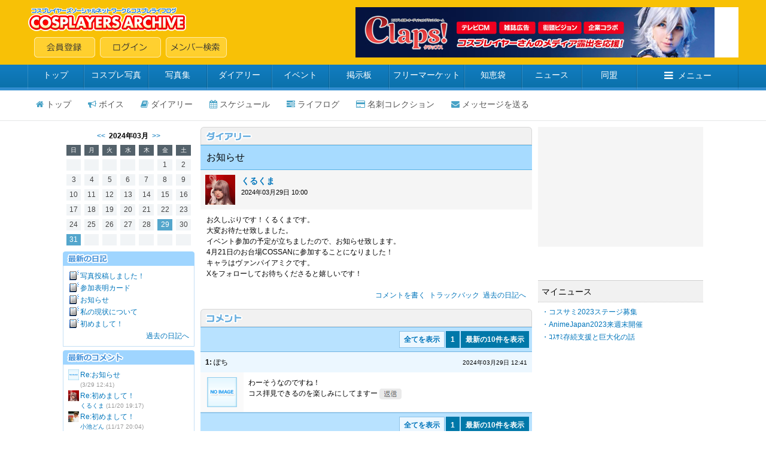

--- FILE ---
content_type: text/html; charset=shift_jis
request_url: https://www.cosp.jp/profile_diary.aspx?id=514688&d=20240329
body_size: 8613
content:
<!DOCTYPE HTML PUBLIC "-//W3C//DTD HTML 4.0 Transitional//EN">
<html>
<head>
<title>くるくま 【コスプレイヤーズアーカイブ】--ダイアリー--</title>
<meta http-equiv="content-type" content="text/html" charset="Shift_JIS">
<link type="text/css" href="/inc/global.css?170409" rel="stylesheet">
<script type="text/javascript" src="/inc/jquery.js?1.8"></script>
<script type="text/javascript" src="/inc/jquery.autosize.js?3.0.20"></script>
<script type="text/javascript" src="/inc/cosp-jq.js?180703"></script>
<script type="text/javascript" src="/inc/js/profile_diary.js"></script>
<script type="text/javascript">
<!--
id = '514688';
pi = '';
d = '20240329';
tb = '1';
m = '1';
f = '0';
tp = '';
cp = '1';
r = '';
a = '';
$(function () {
	
});
//-->
</script>
<script type='text/javascript'>
var googletag = googletag || {};
googletag.cmd = googletag.cmd || [];
(function() {
  var gads = document.createElement('script');
  gads.async = true;
  gads.type = 'text/javascript';
  var useSSL = 'https:' == document.location.protocol;
  gads.src = (useSSL ? 'https:' : 'http:') + '//www.googletagservices.com/tag/js/gpt.js';
  var node = document.getElementsByTagName('script')[0];
  node.parentNode.insertBefore(gads, node);
})();
</script>
<script type='text/javascript'>
googletag.cmd.push(function() {
  googletag.defineSlot('/62532913/p_cosplay_728x90_middle1st_13741', [728, 90], 'div-gpt-ad-1465202075421-0').addService(googletag.pubads());
  googletag.defineSlot('/62532913/p_cosplay_728x90_middle2nd_13741', [728, 90], 'div-gpt-ad-1465202075421-1').addService(googletag.pubads());
  googletag.defineSlot('/62532913/p_cosplay_728x90_middle3rd_13741', [728, 90], 'div-gpt-ad-1465202075421-2').addService(googletag.pubads());
  googletag.defineSlot('/62532913/p_cosplay_728x90_middle4th_13741', [728, 90], 'div-gpt-ad-1465202075421-3').addService(googletag.pubads());
  googletag.pubads().enableSingleRequest();
  googletag.enableServices();
});
</script>
<script>
(function(i,s,o,g,r,a,m){i['GoogleAnalyticsObject']=r;i[r]=i[r]||function(){
  (i[r].q=i[r].q||[]).push(arguments)},i[r].l=1*new Date();a=s.createElement(o),m=s.getElementsByTagName(o)[0];a.async=1;a.src=g;m.parentNode.insertBefore(a,m)
})(window,document,'script','https://www.google-analytics.com/analytics.js','ga');
ga('create', 'UA-78833138-1', 'auto');
ga('send', 'pageview');
</script>
</head>
<body onload="preloadImages();">

<div id="container">
<div id="contents">
<center>

<form name="MyForm" method="post" action="./profile_diary.aspx?id=514688&amp;d=20240329" id="MyForm" onsubmit="return false;">
<input type="hidden" name="__VIEWSTATE" id="__VIEWSTATE" value="/wEPDwUKLTQyNjk5NDE3OWRkjT0sU4N0RcOGt1xjaCkHmeJNxtG4IuGUXOer+7vkKKU=" />

<input type="hidden" name="__VIEWSTATEGENERATOR" id="__VIEWSTATEGENERATOR" value="449FF4F4" />

<input name="hData" type="hidden" id="hData" />
<input name="hAction" type="hidden" id="hAction" />

<!-- ヘッダー -->


<link href="//maxcdn.bootstrapcdn.com/font-awesome/4.5.0/css/font-awesome.min.css" rel="stylesheet">

<script type="text/javascript">
<!--
var preloadFlag = false;
function newImage(arg) {
	if (document.images) {
		rslt = new Image();
		rslt.src = arg;
		return rslt;
	}
}
function changeImages() {
	if (document.images && (preloadFlag == true)) {
		for (var i=0; i<changeImages.arguments.length; i+=2) {
			document[changeImages.arguments[i]].src = changeImages.arguments[i+1];
		}
	}
}
function preloadImages() {
		img_mainmenu_01_over = newImage("/images/2014mainmenu-ready_01-over.gif");
		img_mainmenu_02_over = newImage("/images/2014mainmenu-ready_02-over.gif");
		img_mainmenu_03_over = newImage("/images/2014mainmenu-ready_03-over.gif");
		img_mainmenu_04_over = newImage("/images/2014mainmenu-ready_04-over.gif");
		img_mainmenu_05_over = newImage("/images/2014mainmenu-ready_05-over.gif");
		img_mainmenu_06_over = newImage("/images/2014mainmenu-ready_06-over.gif");
		img_mainmenu_07_over = newImage("/images/2014mainmenu-ready_07-over.gif");
		img_mainmenu_08_over = newImage("/images/2014mainmenu-ready_08-over.gif");
		img_mainmenu_09_over = newImage("/images/2014mainmenu-ready_09-over.gif");
		img_mainmenu_10_over = newImage("/images/2014mainmenu-ready_10-over.gif");
		img_footermenu_01_over = newImage("/images/2014button_logout-over.png");
		img_footermenu_02_over = newImage("/images/2014button_invite-over.png");
		img_footermenu_03_over = newImage("/images/2014button_smartphone-over.png");
		img_footertwitter_over = newImage("/images/2014button_twitter-over.png");
		img_footerfacebook_over = newImage("/images/2014button_facebook-over.png");
		img_footercontact_over = newImage("/images/2014button_contact-over.png");				
		preloadFlag = true;
}
function showGlobalMenu() {
	var menu = document.getElementById('globalMenu');
	if (menu.style.display == 'none') {
		menu.style.display = 'block';
	} else {
		menu.style.display = 'none';
	}
}
// -->
</script>

<!-- ヘッダー -->
<table width="100%" height="108" border="0" cellpadding="0" cellspacing="0" bgcolor="#F8C106">
<tr><td align="center" valign="middle">
	<table width="1188" height="84" border="0" cellpadding="0" cellspacing="0">
	<tr><td align="left" valign="middle" width="*">
		<table width="100%" height="84" border="0" cellpadding="0" cellspacing="0">
		<tr><td align="left" valign="top" width="100%"><a href="/index.aspx"><img src="/images/2014archivelogo.png" border="0"></a></tr>
		<tr><td align="left" valign="bottom" width="100%"><img src="/images/spacer.gif" width="11" height="1"><a href="/cosplayer.aspx" target="_top" onmouseover="changeImages('img_headmenu_04', '/images/2014button_regist-over.png'); return true;" onmouseout="changeImages('img_headmenu_04', '/images/2014button_regist.png'); return true;" onmousedown="changeImages('img_headmenu_04', '/images/2014button_regist-over.png'); return true;"	onmouseup="changeImages('img_headmenu_04', '/images/2014button_regist-over.png'); return true;"><img name="img_headmenu_04" src="/images/2014button_regist.png" border="0" alt="会員登録"></a><img src="/images/spacer.gif" width="8" height="1"><a href="/login.aspx" target="_top" onmouseover="changeImages('img_headmenu_05', '/images/2014button_login-over.png'); return true;" onmouseout="changeImages('img_headmenu_05', '/images/2014button_login.png'); return true;" onmousedown="changeImages('img_headmenu_05', '/images/2014button_login-over.png'); return true;" onmouseup="changeImages('img_headmenu_05', '/images/2014button_login-over.png'); return true;"><img name="img_headmenu_05" src="/images/2014button_login.png" border="0" alt="ログイン"></a><img src="/images/spacer.gif" width="8" height="1"><a href="/user_search.aspx" target="_top" onmouseover="changeImages('img_headmenu_03', '/images/2014button_msearch-over.png'); return true;" onmouseout="changeImages('img_headmenu_03', '/images/2014button_msearch.png'); return true;" onmousedown="changeImages('img_headmenu_03', '/images/2014button_msearch-over.png'); return true;" onmouseup="changeImages('img_headmenu_03', '/images/2014button_msearch-over.png'); return true;"><img name="img_headmenu_03" src="/images/2014button_msearch.png" border="0" alt="メンバー検索"></a></td></tr>
		</table>
	</td>
	<td align="right" width="640" valign="middle">
	<!-- ヘッダー広告 -->
	<script type="text/javascript">
	<!--
	cosp_ad_space = 1;
	cosp_ad_width = 640;
	cosp_ad_height = 84;
	//-->
	</script>
	<script type="text/javascript" src="/inc/ad.js"></script></td>
	</tr>
	</table>
</td></tr>
</table>

<!-- グローバルメニューブロック -->
<div class="globalmenu2016">
<ul class="globalmenu-ul2016">
<li class="globalmenu-li2016"><a href="/" class="globalmenu-link2016" style="width:94px;">トップ</a></li>
<li class="globalmenu-li2016"><a href="/photo_search.aspx"" class="globalmenu-link2016" style="width:108px;">コスプレ写真</a></li>
<li class="globalmenu-li2016"><a href="/photostock.aspx" class="globalmenu-link2016" style="width:98px;">写真集</a></li>
<li class="globalmenu-li2016"><a href="/diary.aspx" class="globalmenu-link2016" style="width:108px;">ダイアリー</a></li>
<li class="globalmenu-li2016"><a href="/event_list.aspx" class="globalmenu-link2016" style="width:96px;">イベント</a></li>
<li class="globalmenu-li2016"><a href="/awase.aspx" class="globalmenu-link2016" style="width:100px;">掲示板</a></li>
<li class="globalmenu-li2016"><a href="/market.aspx" class="globalmenu-link2016" style="width:126px;">フリーマーケット</a></li>
<li class="globalmenu-li2016"><a href="/chie.aspx" class="globalmenu-link2016" style="width:96px;">知恵袋</a></li>
<li class="globalmenu-li2016"><a href="/news_top.aspx" class="globalmenu-link2016" style="width:100px;">ニュース</a></li>
<li class="globalmenu-li2016"><a href="/community_search.aspx" class="globalmenu-link2016" style="width:92px;">同盟</a></li>
<li class="globalmenu-li2016"><a href="javascript:showGlobalMenu();" class="globalmenu-link2016" style="width:170px;"><i class="fa fa-bars"></i>メニュー</a>
	<!-- プルダウン。 -->		
	<div class="globalmenu-pulldown2016" id="globalMenu" style="display:none;">
		<div class="globalmenu-pulldown-left">
		<div class="globalmenu-pulldown-toplink"><a href="/index.aspx" class="globalmenu-pulldown-toplink-link">コスプレイヤーズアーカイブ&nbsp;トップ</a></div>
		<ul class="globalmenu-pulldown-ul2016">
		<li class="globalmenu-pulldown-li2016"><a class="globalmenu-pulldown-link2016" href="/photo_search.aspx">コスプレ写真</a></li>
		<li class="globalmenu-pulldown-li2016"><a class="globalmenu-pulldown-link2016" href="/photostock_search.aspx">写真集</a></li>
		<li class="globalmenu-pulldown-li2016"><a class="globalmenu-pulldown-link2016" href="/diary.aspx">ダイアリー</a></li>
		<li class="globalmenu-pulldown-li2016"><a class="globalmenu-pulldown-link2016" href="/event_list.aspx">イベント</a></li>
		<li class="globalmenu-pulldown-li2016"><a class="globalmenu-pulldown-link2016" href="/event_place_list.aspx">イベント会場・スタジオ</a></li>
		<li class="globalmenu-pulldown-li2016"><a class="globalmenu-pulldown-link2016" href="/review_search.aspx">レビュー</a></li>			
		<li class="globalmenu-pulldown-li2016"><a class="globalmenu-pulldown-link2016" href="/awase_search.aspx">合わせ募集掲示板</a></li>
		<li class="globalmenu-pulldown-li2016"><a class="globalmenu-pulldown-link2016" href="/market_search.aspx">フリーマーケット</a></li>
		<li class="globalmenu-pulldown-li2016"><a class="globalmenu-pulldown-link2016" href="/chie.aspx">知恵袋</a></li>
		<li class="globalmenu-pulldown-li2016"><a class="globalmenu-pulldown-link2016" href="/news_top.aspx">ニュース</a></li>
		<li class="globalmenu-pulldown-li2016"><a class="globalmenu-pulldown-link2016" href="/community_search.aspx">同盟</a></li>
		<li class="globalmenu-pulldown-li2016"><a class="globalmenu-pulldown-link2016" href="/site_search.aspx">登録サイト</a></li>
		</div>
		<div class="globalmenu-pulldown-right">
		<div class="globalmenu-pulldown-toplink"><a href="/cosplayer.aspx" class="globalmenu-pulldown-toplink-link2">無料会員登録</a></div>
		<ul class="globalmenu-pulldown-ul2016">
		<li class="globalmenu-pulldown-li2016"><a class="globalmenu-pulldown-link2016" href="/user_search.aspx">メンバー検索</a></li>
		<li class="globalmenu-pulldown-li2016"><a class="globalmenu-pulldown-link2016" href="/cosplayer_search.aspx">コスプレイヤー</a></li>
		<li class="globalmenu-pulldown-li2016"><a class="globalmenu-pulldown-link2016" href="/kizai_list.aspx">撮影機材</a></li>
		<li class="globalmenu-pulldown-li2016"><a class="globalmenu-pulldown-link2016" href="/faq.aspx">ヘルプ・よくある質問</a></li>
		<li class="globalmenu-pulldown-li2016"><a class="globalmenu-pulldown-link2016" href="/sitemap.aspx">サイトマップ</a></li>
		<li class="globalmenu-pulldown-li2016"><a class="globalmenu-pulldown-link2016" href="/about.aspx">会社案内・特定商取引法表記</a></li>
		<li class="globalmenu-pulldown-li2016"><a class="globalmenu-pulldown-link2016" href="/contact.aspx">お問い合わせ</a></li>
		</div>
	</div>
	<!-- プルダウン部終わり -->	
</li>
</ul>
</div>



<!-- パーソナルメニュー -->


<!-- プロフィールページ -->
<div class="personalmenu-member2016">
<ul class="personalmenu-ul2016">
<li class="personalmenu-li2016"><a href="/prof.aspx?id=514688" class="personalmenu-pulldown-link2016" style=""><i class="fa fa-home"></i>トップ</a></li>
<li class="personalmenu-li2016"><a href="/voice.aspx?m=514688" class="personalmenu-pulldown-link2016" style=""><i class="fa fa-bullhorn"></i>ボイス</a></li>
<li class="personalmenu-li2016"><a href="/profile_diary.aspx?id=514688" class="personalmenu-pulldown-link2016" style=""><i class="fa fa-book"></i>ダイアリー</a></li>
<li class="personalmenu-li2016"><a href="/profile_calendar.aspx?id=514688" class="personalmenu-pulldown-link2016" style=""><i class="fa fa-calendar"></i>スケジュール</a></li>

<li class="personalmenu-li2016"><a href="/profile_lifelog.aspx?id=514688" class="personalmenu-pulldown-link2016" style=""><i class="fa fa-tasks"></i>ライフログ</a></li>

<li class="personalmenu-li2016"><a href="/prof_card.aspx?id=514688" class="personalmenu-pulldown-link2016" style=""><i class="fa fa-credit-card"></i>名刺コレクション</a></li>

<li class="personalmenu-li2016"><a href="/message_send.aspx?id=514688" class="personalmenu-pulldown-link2016" style=""><i class="fa fa-envelope"></i>メッセージを送る</a></li>
</ul>
</div>

<div style="margin-top:10px"></div>



<!-- 大きく左右に分かれるテーブル開始 -->
<table cellspacing="0" cellpadding="0" width="1070" bgcolor="#ffffff">
<tr><td width="784" valign="top">

<!-- 左・中テーブル開始 -->
<table cellspacing=0 cellpadding=0 width="784" bgcolor=#ffffff>

<tr><td width="220" valign="top">


<div style="margin-top:6px"></div>
<table cellspacing="0" cellpadding="0" width="220">
<tr><td valign="top" align="center" class="black_mui12150">

<!-- カレンダー -->
<div align="center" class="text"><a href="/profile_diary.aspx?id=514688&d=202402" class="meirio">&lt;&lt;</a>&nbsp;&nbsp;<b>2024年03月</b>&nbsp;&nbsp;<a href="/profile_diary.aspx?id=514688&d=202404" class="meirio">&gt;&gt;</a></div>
<table class="calendar2014" cellspacing="6" cellpadding="0" border="0"><tr align="right"><td align="center" class="calendar_days2014">日</td><td align="center" class="calendar_days2014">月</td><td align="center" class="calendar_days2014">火</td><td align="center" class="calendar_days2014">水</td><td align="center" class="calendar_days2014">木</td><td align="center" class="calendar_days2014">金</td><td align="center" class="calendar_days2014">土</td></tr>
<tr align="right"><td class="calendar_day2014">&nbsp;</td><td class="calendar_day2014">&nbsp;</td><td class="calendar_day2014">&nbsp;</td><td class="calendar_day2014">&nbsp;</td><td class="calendar_day2014">&nbsp;</td><td class="calendar_day2014">1</td><td class="calendar_day2014">2</td></tr>
<tr align="right"><td class="calendar_day2014">3</td><td class="calendar_day2014">4</td><td class="calendar_day2014">5</td><td class="calendar_day2014">6</td><td class="calendar_day2014">7</td><td class="calendar_day2014">8</td><td class="calendar_day2014">9</td></tr>
<tr align="right"><td class="calendar_day2014">10</td><td class="calendar_day2014">11</td><td class="calendar_day2014">12</td><td class="calendar_day2014">13</td><td class="calendar_day2014">14</td><td class="calendar_day2014">15</td><td class="calendar_day2014">16</td></tr>
<tr align="right"><td class="calendar_day2014">17</td><td class="calendar_day2014">18</td><td class="calendar_day2014">19</td><td class="calendar_day2014">20</td><td class="calendar_day2014">21</td><td class="calendar_day2014">22</td><td class="calendar_day2014">23</td></tr>
<tr align="right"><td class="calendar_day2014">24</td><td class="calendar_day2014">25</td><td class="calendar_day2014">26</td><td class="calendar_day2014">27</td><td class="calendar_day2014">28</td><td class="calendar_posted2014"><a href="/profile_diary.aspx?id=514688&d=20240329" class="meirio">29</a></td><td class="calendar_day2014">30</td></tr>
<tr align="right"><td class="calendar_posted2014"><a href="/profile_diary.aspx?id=514688&d=20240331" class="meirio">31</a></td><td class="calendar_day2014">&nbsp;</td><td class="calendar_day2014">&nbsp;</td><td class="calendar_day2014">&nbsp;</td><td class="calendar_day2014">&nbsp;</td><td class="calendar_day2014">&nbsp;</td><td class="calendar_day2014">&nbsp;</td></tr>
</table>


<!-- メニューリンク -->

<div style="margin-top:4px"></div>

<!-- 最新の日記 -->
<table cellspacing="0" cellpadding="0" width="220">
<tr><td><img src="/images/2014newarticle.png" border="0"></td></tr>
</table>

<table cellspacing="0" cellpadding="7" width="220" class="bordermenu2014">
<tr><td valign="top"><table cellspacing="0" cellpadding="1" bgcolor="#FFFFFF" border="0" width="100%">
<tr><td width="18" valign="top"><img src="/images/diary_icon.gif"></td><td width="190" class="black_mui12150"><a class="meirio" href="/profile_diary.aspx?id=514688&pi=7065060">写真投稿しました！</a></td></tr>
<tr><td width="18" valign="top"><img src="/images/diary_icon.gif"></td><td width="190" class="black_mui12150"><a class="meirio" href="/profile_diary.aspx?id=514688&pi=7063878">参加表明カード</a></td></tr>
<tr><td width="18" valign="top"><img src="/images/diary_icon.gif"></td><td width="190" class="black_mui12150"><a class="meirio" href="/profile_diary.aspx?id=514688&pi=7063842">お知らせ</a></td></tr>
<tr><td width="18" valign="top"><img src="/images/diary_icon.gif"></td><td width="190" class="black_mui12150"><a class="meirio" href="/profile_diary.aspx?id=514688&pi=7060916">私の現状について</a></td></tr>
<tr><td width="18" valign="top"><img src="/images/diary_icon.gif"></td><td width="190" class="black_mui12150"><a class="meirio" href="/profile_diary.aspx?id=514688&pi=7060536">初めまして！</a></td></tr>
<tr><td align="right" colspan="2" class="black_mui12150"><a class="meirio" href="/profile_diary_list.aspx?id=514688">過去の日記へ</a></td></tr>
</table>
</td></tr>
</table>
<div style="margin-top:6px"></div>

<!-- 最新のコメント -->
<table cellspacing="0" cellpadding="0" width="220">
<tr><td><img src="/images/2014newcomment.png" border="0"></td></tr>
</table>

<table cellspacing="0" cellpadding="7" width="220" class="bordermenu2014">
<tr><td valign="top"><table cellspacing="0" cellpadding="1" width="100%" bgcolor="#FFFFFF" border="0">
<tr><td width="18" valign="top"><a href="/prof.aspx?id=511906"><img src="https://image4.cosp.jp/images2/member/511/511906/icon.gif" border="0" height="18" width="18"></a></td><td class="black_mui12150"><a class="meirio" href="/profile_diary.aspx?id=514688&pi=7063842">Re:お知らせ</a><br><span class="gray1_mui10150">(3/29 12:41)</span></td></tr>
<tr><td width="18" valign="top"><a href="/prof.aspx?id=514688"><img src="https://image4.cosp.jp/images2/member/514/514688/icon.gif" border="0" height="18" width="18"></a></td><td class="black_mui12150"><a class="meirio" href="/profile_diary.aspx?id=514688&pi=7060536">Re:初めまして！</a><br><span class="black_mui10150"><a class="meirio" href="/prof.aspx?id=514688">くるくま</a>&nbsp;<span class="gray1_mui10150">(11/20 19:17)</span></td></tr>
<tr><td width="18" valign="top"><a href="/prof.aspx?id=208171"><img src="https://image4.cosp.jp/images2/member/208/208171/icon.gif" border="0" height="18" width="18"></a></td><td class="black_mui12150"><a class="meirio" href="/profile_diary.aspx?id=514688&pi=7060536">Re:初めまして！</a><br><span class="black_mui10150"><a class="meirio" href="/prof.aspx?id=208171">小池どん</a>&nbsp;<span class="gray1_mui10150">(11/17 20:04)</span></td></tr>
<tr><td width="18" valign="top"><a href="/prof.aspx?id=514688"><img src="https://image4.cosp.jp/images2/member/514/514688/icon.gif" border="0" height="18" width="18"></a></td><td class="black_mui12150"><a class="meirio" href="/profile_diary.aspx?id=514688&pi=7060536">Re:初めまして！</a><br><span class="black_mui10150"><a class="meirio" href="/prof.aspx?id=514688">くるくま</a>&nbsp;<span class="gray1_mui10150">(11/11 18:29)</span></td></tr>
<tr><td width="18" valign="top"><a href="/prof.aspx?id=208171"><img src="https://image4.cosp.jp/images2/member/208/208171/icon.gif" border="0" height="18" width="18"></a></td><td class="black_mui12150"><a class="meirio" href="/profile_diary.aspx?id=514688&pi=7060536">Re:初めまして！</a><br><span class="black_mui10150"><a class="meirio" href="/prof.aspx?id=208171">小池どん</a>&nbsp;<span class="gray1_mui10150">(11/11 7:34)</span></td></tr>
<tr><td align="right" colspan="2" class="black_mui12150"><a class="meirio" href="/profile_diary_comment_list.aspx?id=514688">一覧を見る</a></td></tr>
</table>
</td></tr>
</table>
<div style="margin-top:6px"></div>



</td></tr>
</table>

</td>

<td width="10" valign="top"><img src="/images/spacer.gif" width="10"></td>

<td width="554" valign="top">



	<!-- 記事リスト -->
	<table height="30" cellspacing="0" cellpadding="0" width="554" border="0">
<tr><td align="right" width="554" background="/images/2014diary_titlelong.gif" height="30"><img src="/images/spacer.gif" width="3"></td></tr>
</table>
<table cellspacing="0" cellpadding="8" width="554" class="diarytablehead2014" border="0">
<tr><td class="diarytitle-22014" width="554" style="padding-left:10px;">お知らせ</td></tr>
</table>
<table width="554" cellpadding="0" cellspacing="0" class="diarytablegrayaria2014">
<tr><td class="diarytablegrayariathum2014" valign="top" width="50"><a href="/prof.aspx?id=514688"><img src="https://image4.cosp.jp/images2/member/514/514688/icon.gif" border="0"></a></td><td valign="top" class="diarytablegrayariatext2014" width="*"><span class="black_mui12150"><span class="black_mui14150"><b><a href="/prof.aspx?id=514688" class="meirio">くるくま</a></b></span><br>
<span class="black_mui11150">2024年03月29日 10:00</span><br>
</span></td></tr>
</table>
<table cellspacing="0" cellpadding="0" width="554" border="0">
<tr bgcolor="#ffffff"><td width="554" valign="top" class="diarytablefooter2014"><span class="black_mui12150">お久しぶりです！くるくまです。<br>大変お待たせ致しました。<br>イベント参加の予定が立ちましたので、お知らせ致します。<br>4月21日のお台場COSSANに参加することになりました！<br>キャラはヴァンパイアミクです。<br>Xをフォローしてお待ちくださると嬉しいです！<br><br><div align="right"><a class="meirio" href="javascript:showCommentForm('7063842','');">コメントを書く</a>&nbsp;&nbsp;<a class="meirio" href="/menu/member/member_diary_post.aspx?tr=7063842">トラックバック</a>&nbsp;&nbsp;<a class="meirio" href="/profile_diary.aspx?id=514688&d=20240329&a=p">過去の日記へ</a></div></span></td></tr>
</table>
<div style="margin-top:8px"></div>
<a name="comlist"></a>
<table height="30" cellspacing="0" cellpadding="0" width="554" border="0">
<tr><td align="right" width="554" background="/images/2014comment_titlelong.gif" height="30"><img src="/images/spacer.gif" width="3"></td></tr>
</table>
<table cellspacing="0" cellpadding="4" width="554" border="0">
<tr bgcolor="#ffffff"><td width="554" bgColor="#B8E2FF" align="right" class="diarypagerblueobi2014" style="padding-right:4px;"><table cellpadding="1" cellspacing="0" border="0" class="trpg_bar2014"><tr><td class="trpg_bar2014_num1" align="center"><a href="javascript:changeCommentType('0');">全てを表示</a></td><td class="trpg_bar2014_num1"><nobr><span class="current">1</span></nobr></td><td class="trpg_bar2014_num1" align="center"><span class="current">最新の10件を表示</span></td></tr></table></td></tr>
</table>
<table cellspacing="0" cellpadding="0" width="554" bgcolor="#59b3e6" border="0">
<tr><td>
<table cellspacing="0" cellpadding="8" width="100%" border="0">
<tr bgcolor="#ffffff"><td width="100%" bgcolor="#ECF7FF" colspan="2"><div class="leftalign"><span class="black_mui12150"><b>1:</b>&nbsp;ぽち&nbsp;</span></div><div class="rightalign" style="padding-top:2px;"><span class="black_mui10150">2024年03月29日 12:41</span></div></td></tr>
<tr><td width="60" bgcolor="#fafafa" valign="top" align="center" class="separateline2014"><span class="black_mui10150"><img src="https://image4.cosp.jp/images2/member/511/511906/icon.gif" border="0"></span></td><td valign="top" width="494" bgcolor="#ffffff" class="separateline2014"><span class="black_mui12150">わーそうなのですね！<br>コス拝見できるのを楽しみにしてますー&nbsp;<a href="javascript:showCommentForm('7063842','1,511906');"><img src="/images/2014button_diaryres.gif" border="0" align="absmiddle"></a></span></td></tr>
</table>
</td></tr>
</table>
<table cellspacing="0" cellpadding="4" width="554" border="0">
<tr bgcolor="#ffffff"><td width="554" bgColor="#B8E2FF" align="right" class="diarypagerblueobi2014" style="padding-right:4px;"><table cellpadding="1" cellspacing="0" border="0" class="trpg_bar2014"><tr><td class="trpg_bar2014_num1" align="center"><a href="javascript:changeCommentType('0');">全てを表示</a></td><td class="trpg_bar2014_num1"><nobr><span class="current">1</span></nobr></td><td class="trpg_bar2014_num1" align="center"><span class="current">最新の10件を表示</span></td></tr></table></td></tr>
</table>
<table cellspacing="0" cellpadding="12" border="0" width="554">
<tr bgcolor="#ffffff"><td width="554" bgcolor="#ffffff">
<table cellspacing="0" cellpadding="0" border="0" width="100%"><tr bgcolor="#ffffff"><td align="right" bgcolor="#ffffff" class="black_mui12150"><a class="meirio" href="javascript:showCommentForm('7063842','');">コメントを書く</a>&nbsp;&nbsp;<a class="meirio" href="/menu/member/member_diary_post.aspx?tr=7063842">トラックバック</a>&nbsp;&nbsp;<a class="meirio" href="/profile_diary.aspx?id=514688&d=20240329&a=p">過去の日記へ</a></td></tr></table></td></tr>
</table>
<div style="margin-top:8px"></div>


	<!-- コメント入力フォーム -->
	

</td></tr>
</table>
<!-- 左・中テーブル終わり -->
</td>

<td width="10" valign="top"><img src="/images/spacer.gif" width="10"></td>

<td width="276" valign="top">

<!-- プロフィールページ -->
<script type="text/javascript">
<!--
cosp_ad_space = 29;
cosp_ad_width = 276;
cosp_ad_height = 248;
//-->
</script>
<script type="text/javascript" src="/inc/ad.js"></script>

<div style="margin-top:8px"></div>

<table width="276" border="0" cellpadding="0" cellspacing="0">
<tr><td width="276">

<!-- 天気予報・スケジュール -->


<!-- 共通のフレンド -->


<!-- マイニュース -->
<div class="profpage_rightmenu"><span class="black_m14150">マイニュース</span></div>
<table cellspacing="3" cellpadding="3" width="276" border="0">
<tr><td class="black_mui12180"><a class="meirio" href="/news.aspx?id=585" target="_blank">・コスサミ2023ステージ募集</a><br><a class="meirio" href="/news.aspx?id=584" target="_blank">・AnimeJapan2023来週末開催</a><br><a class="meirio" href="/news.aspx?id=583" target="_blank">・ｺｽｻﾐ存続支援と巨大化の話</a><br></td></tr>
</table>
<div style="margin-top: 8px"></div>


<!-- イベント参加予定 -->


<!-- スケジュール -->


<!-- アンケート -->


<!-- オススメリスト -->




<!-- プロフィールページ -->
<script type="text/javascript">
<!--
cosp_ad_space = 63;
cosp_ad_width = 276;
cosp_ad_height = 628;
//-->
</script>
<script type="text/javascript" src="/inc/ad.js"></script>



</td></tr>
</table>

</td>

</tr>
</table>
<!-- 大きく左右に分かれるテーブル終わり -->

</form>

<br><br>

</center>
</div>
</div>

<!-- フッター -->
<div id="footer">


<!-- フッター -->
<center>
<table cellspacing="0" cellpadding="4" width="1070">
<tr><td><a href="/friend_invite.aspx" onmouseover="changeImages('img_footermenu_02', '/images/2014button_invite-over.png'); return true;" onmouseout="changeImages('img_footermenu_02', '/images/2014button_invite.png'); return true;" onmousedown="changeImages('img_footermenu_02', '/images/2014button_invite-over.png'); return true;" onmouseup="changeImages('img_footermenu_02', '/images/2014button_invite-over.png'); return true;"><img name="img_footermenu_02" src="/images/2014button_invite.png" border="0" alt="友人を招待する"></a></td></tr>
</table>

<table border="0" cellpadding="0" cellspacing="0" class="footer2014" width="100%" height="300">
<tr><td align="center" valign="middle">

<table cellpadding="10" cellspacing="0" border="0" width="1070">
<tr><td align="left" width="150" valign="top"><span class="black_mui12180"><a href="/index.aspx" class="blue">トップページ</a><br><a href="/diary.aspx" class="blue">ダイアリー</a><br><a href="/photostock.aspx" class="blue">フォトストック</a><br><a href="/review.aspx" class="blue">レビュー</a><br><a href="/event_list.aspx" class="blue">イベント</a><br><a href="/awase.aspx" class="blue">掲示板</a><br><a href="/market.aspx" class="blue">フリーマーケット</a><br><a href="/chie.aspx" class="blue">知恵袋</a><br><a href="/news_top.aspx" class="blue">ニュース</a><br><a href="/faq.aspx" class="blue">ヘルプ・よくある質問</a></span></td>
<td align="left" width="120" valign="top"><span class="black_mui12180"><a href="/photo_search.aspx" class="blue">コスプレ写真</a><br><a href="/cosplayer.aspx" class="blue">コスプレイヤー</a><br><a href="/kizai_list.aspx" class="blue">撮影機材</a><br><a href="/site.aspx" class="blue">登録サイト</a><br><a href="/community.aspx" class="blue">同盟</a><br><a href="/user_search.aspx" class="blue">メンバー検索</a></span></td>
<td align="left" width="*" valign="top"><span class="black_mui12180"><a href="/policy.aspx" class="blue">プライバシーポリシー</a><br><a href="/sitemap.aspx" class="blue">サイトマップ</a><br><a href="/about.aspx" class="blue">会社案内</a></span></td>
<td align="center" width="360"><span class="red_b14150">158168</span><span class="gray3_mui11150">&nbsp;人のコスプレイヤーが活動中<br><div style="margin-top: 4px;"></div><img src="/images/2014archivelogo.png" border="0"><br><div style="margin-top: 8px;"></div><a href="/contact.aspx"
	onmouseover="changeImages('img_footercontact', '/images/2014button_contact-over.png'); return true;"
	onmouseout="changeImages('img_footercontact', '/images/2014button_contact.png'); return true;"
	onmousedown="changeImages('img_footercontact', '/images/2014button_contact-over.png'); return true;"
	onmouseup="changeImages('img_footercontact', '/images/2014button_contact-over.png'); return true;"><img name="img_footercontact" src="/images/2014button_contact.png" border="0" alt="お問い合わせ"></a><div style="margin-top: 24px;"></div><a href="https://twitter.com/cospjp"
	onmouseover="changeImages('img_footertwitter', '/images/2014button_twitter-over.png'); return true;"
	onmouseout="changeImages('img_footertwitter', '/images/2014button_twitter.png'); return true;"
	onmousedown="changeImages('img_footertwitter', '/images/2014button_twitter-over.png'); return true;"
	onmouseup="changeImages('img_footertwitter', '/images/2014button_twitter-over.png'); return true;" target="_blank"><img name="img_footertwitter" src="/images/2014button_twitter.png" border="0" alt="公式twitter"></a><img src="/images/spacer.gif" width="8" height="1"><a href="https://www.facebook.com/cospjp"
	onmouseover="changeImages('img_footerfacebook', '/images/2014button_facebook-over.png'); return true;"
	onmouseout="changeImages('img_footerfacebook', '/images/2014button_facebook.png'); return true;"
	onmousedown="changeImages('img_footerfacebook', '/images/2014button_facebook-over.png'); return true;"
	onmouseup="changeImages('img_footerfacebook', '/images/2014button_facebook-over.png'); return true;" target="_blank"><img name="img_footerfacebook" src="/images/2014button_facebook.png" border="0" alt="公式フェイスブック"></a></span></td>
</tr>
<tr><td align="center" colspan="4"><span class="gray3_mui12150"><div style="margin-top: 4px;"></div>本サイトに掲載されている画像・文章等、全ての内容の無断転載を禁止します。 | copyright Cosplayers Archive co,ltd All rights reserved.</span></td></tr>
</table>

</td></tr>
</table>
</center>

</div>

</body>
</html>


--- FILE ---
content_type: text/html; charset=utf-8
request_url: https://www.google.com/recaptcha/api2/aframe
body_size: 267
content:
<!DOCTYPE HTML><html><head><meta http-equiv="content-type" content="text/html; charset=UTF-8"></head><body><script nonce="NlRLMLUDhDwkLqWmoF5DOA">/** Anti-fraud and anti-abuse applications only. See google.com/recaptcha */ try{var clients={'sodar':'https://pagead2.googlesyndication.com/pagead/sodar?'};window.addEventListener("message",function(a){try{if(a.source===window.parent){var b=JSON.parse(a.data);var c=clients[b['id']];if(c){var d=document.createElement('img');d.src=c+b['params']+'&rc='+(localStorage.getItem("rc::a")?sessionStorage.getItem("rc::b"):"");window.document.body.appendChild(d);sessionStorage.setItem("rc::e",parseInt(sessionStorage.getItem("rc::e")||0)+1);localStorage.setItem("rc::h",'1769724864868');}}}catch(b){}});window.parent.postMessage("_grecaptcha_ready", "*");}catch(b){}</script></body></html>

--- FILE ---
content_type: text/html; charset=utf-8
request_url: https://www.google.com/recaptcha/api2/aframe
body_size: -273
content:
<!DOCTYPE HTML><html><head><meta http-equiv="content-type" content="text/html; charset=UTF-8"></head><body><script nonce="LExsuDjuY49HwaME5_J9ew">/** Anti-fraud and anti-abuse applications only. See google.com/recaptcha */ try{var clients={'sodar':'https://pagead2.googlesyndication.com/pagead/sodar?'};window.addEventListener("message",function(a){try{if(a.source===window.parent){var b=JSON.parse(a.data);var c=clients[b['id']];if(c){var d=document.createElement('img');d.src=c+b['params']+'&rc='+(localStorage.getItem("rc::a")?sessionStorage.getItem("rc::b"):"");window.document.body.appendChild(d);sessionStorage.setItem("rc::e",parseInt(sessionStorage.getItem("rc::e")||0)+1);localStorage.setItem("rc::h",'1769724864868');}}}catch(b){}});window.parent.postMessage("_grecaptcha_ready", "*");}catch(b){}</script></body></html>

--- FILE ---
content_type: application/javascript
request_url: https://www.cosp.jp/inc/cosp-jq.js?180703
body_size: 1176
content:
var cosp = {
    urlEncode: function(str) {
	    return escape(str).replace(/\+/g,'%2B');
    },
    escapeHTML: function(str) {
	    return $('<div>').text(str).html();
    },
	decodeHTML: function(str) {
		var elm = document.createElement('textarea');
		elm.innerHTML = str;
		return elm.value;
	},
    onEnter: function(e, fn) {
		var e = e || window.event;
		if (e.keyCode == 13) {
			eval(fn);
			return false;
		}
    },
    toQueryString: function(obj) {
	    var p = [];
	    $.each(obj, function(key, val) {
		    p[p.length] = key + '=' + cosp.urlEncode(val);
	    });
	    return p.join('&');
    },
    toParams: function(str) {
		var vars = [], hash;
		var hashes = str.replace(/[\?\#]/, '').split('&');
	    $.each(hashes, function(i, val) {
			hash = hashes[i].split('='); 
			vars.push(hash[0]); vars[hash[0]] = hash[1];
	    });
		return vars; 
    },
    checkValues: function(name) {
        return $.map($('input[name="' + name + '"]:checked'), function(o) { return $(o).val() });
    },
	countBytes: function(str) {
		var r = 0;
		for (var i = 0; i < str.length; i++) {
			var c = str.charCodeAt(i);
			if ((c >= 0x0 && c < 0x81) || (c == 0xf8f0) || (c >= 0xff61 && c < 0xffa0) || (c >= 0xf8f1 && c < 0xf8f4)) {
				r += 1;
			} else {
				r += 2;
			}
		}
		return r;
	},
	redraw: function() {
		//ie redraw bug fix
		$('body').addClass('foo').removeClass('foo');
	},
    jumpTo: function(id) {
		$('html,body').scrollTop(cosp.offset(id).top);
    },
	offset: function(id) {
		//$.offset() fix
		var ol = 0, ot = 0;
		var elm = document.getElementById(id);
		if (elm.offsetParent) {
			do {
				ol += elm.offsetLeft;
				ot += elm.offsetTop;
			} while (elm = elm.offsetParent);
		}
		return {left: ol, top: ot};
	},
	windowEvent: function() {
		if(window.event) return window.event;
		var caller = arguments.callee.caller;
		while(caller){
			var ob = caller.arguments[0];
			if(ob && ob.constructor == MouseEvent) return ob;
			caller = caller.caller;
		}
		return null;
	},
	adReload: function() {
		$('iframe').each(function(idx) {
			var src = $(this).prop('src');
			if (src.indexOf('/ad_view.aspx') >= 0) $(this).prop('src', src);
		});
	},
	form: {
		rowsize: [],
		row: [],
		area: [],
		upsize: function(idx) {
			this.row[idx] = (this.row[idx] < this.rowsize[idx].length - 1) ? this.row[idx] + 1 : this.row[idx];
			$('#' + this.area[idx]).prop("rows", this.rowsize[idx][this.row[idx]]);
			cosp.redraw();
		},
		downsize: function(idx) {
			this.row[idx] = (this.row[idx] > 0) ? this.row[idx] - 1 : this.row[idx];
			$('#' + this.area[idx]).prop("rows", this.rowsize[idx][this.row[idx]]);
		}
	},
  isIE11: function () {
    var ua = navigator.userAgent.toLowerCase();
    return (ua.indexOf('trident/7') > -1);
  }
};
